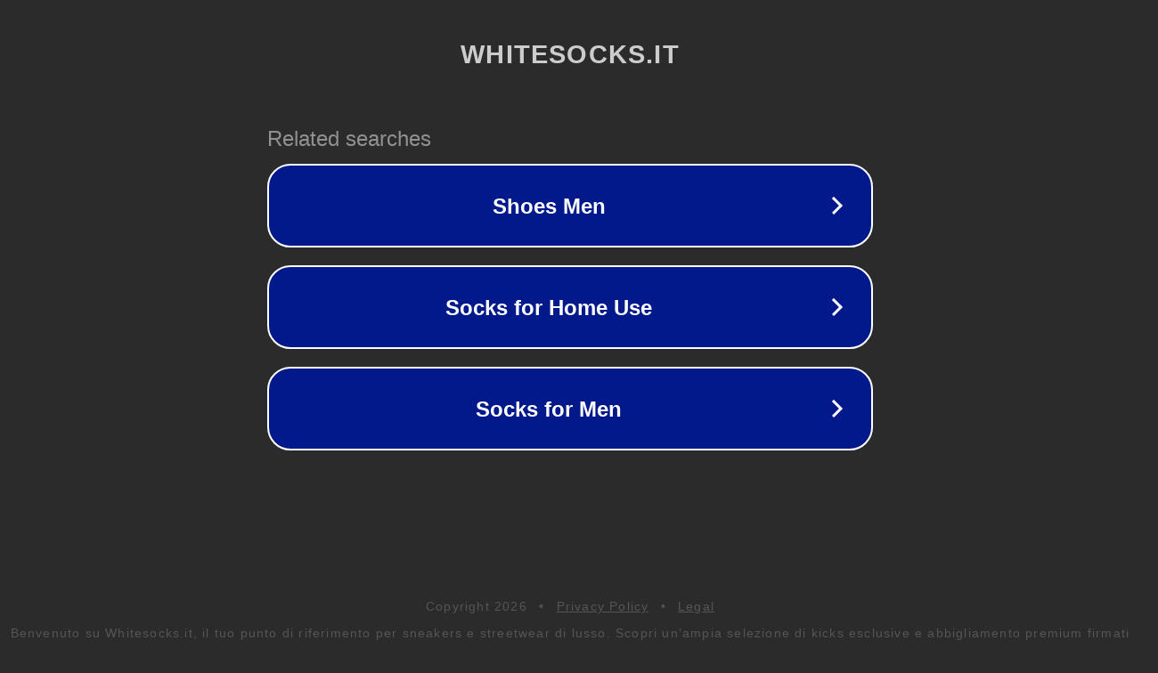

--- FILE ---
content_type: text/html; charset=utf-8
request_url: https://www.whitesocks.it/product-page/jordan-4-retro-thunder-2023
body_size: 1110
content:
<!doctype html>
<html data-adblockkey="MFwwDQYJKoZIhvcNAQEBBQADSwAwSAJBANDrp2lz7AOmADaN8tA50LsWcjLFyQFcb/P2Txc58oYOeILb3vBw7J6f4pamkAQVSQuqYsKx3YzdUHCvbVZvFUsCAwEAAQ==_AM1h5803ZBmoaSHYVh7AT8M/kiOlPAE4otkNUSLkdZ+qpYRWgHsURHdHeTqDydpWxNY+ansXEfBpalbYLTRlBA==" lang="en" style="background: #2B2B2B;">
<head>
    <meta charset="utf-8">
    <meta name="viewport" content="width=device-width, initial-scale=1">
    <link rel="icon" href="[data-uri]">
    <link rel="preconnect" href="https://www.google.com" crossorigin>
</head>
<body>
<div id="target" style="opacity: 0"></div>
<script>window.park = "[base64]";</script>
<script src="/bpIcpaBHD.js"></script>
</body>
</html>
